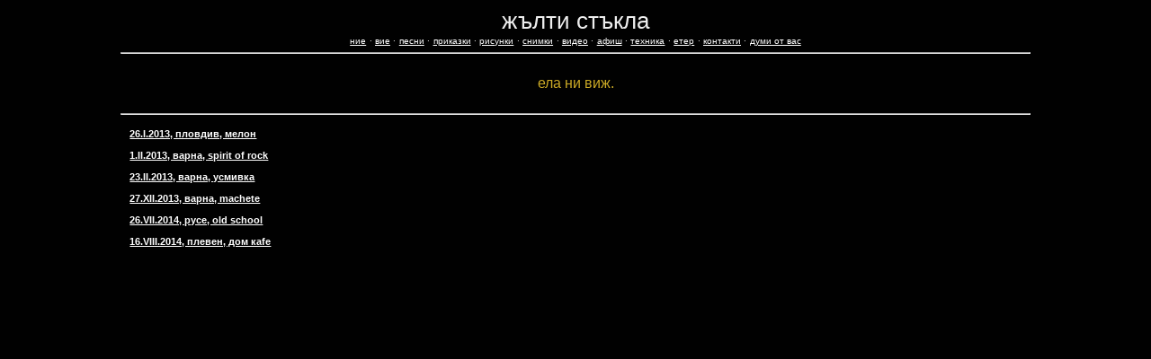

--- FILE ---
content_type: text/html
request_url: http://dysphonic.eu/afish.html
body_size: 3907
content:
<!DOCTYPE html>
<html>
  <head>
    <title>жълти стъкла</title>
    <link rel="stylesheet" href="style.css">
    <meta charset="utf-8">
    <meta http-equiv="cache-control" content="max-age=0">
    <meta http-equiv="cache-control" content="no-cache">
    <meta http-equiv="expires" content="0">
    <meta http-equiv="expires" content="Tue, 01 Jan 1980 1:00:00 GMT">
    <meta http-equiv="pragma" content="no-cache">
    <meta http-equiv="Content-Type" content="text/html; charset=utf-8">
    <meta name="google-site-verification" content="fBVdq6Xm23t6klX3Yzc6PE6HVhc-orOyTFzUpRKKQu4">
    <script>
      var _gaq = _gaq || [];
      _gaq.push(['_setAccount', 'UA-35027215-1']);
      _gaq.push(['_trackPageview']);
      (function() {
        var ga = document.createElement('script'); ga.type = 'text/javascript'; ga.async = true;
        ga.src = ('https:' == document.location.protocol ? 'https://ssl' : 'http://www') + '.google-analytics.com/ga.js';
        var s = document.getElementsByTagName('script')[0]; s.parentNode.insertBefore(ga, s);
      })();
      
    </script>
  </head>
  <body>
    <div id="main">
      <div id="head">
        <div class="site-title">жълти стъкла</div>
        <div class="navigation"><a href="bio.html">ние</a>&middot;<a href="knijka.html">вие</a>&middot;<a href="songs.html">песни</a>&middot;<a href="stories.html">приказки</a>&middot;<a href="risunki.html">рисунки</a>&middot;<a href="photos.html">снимки</a>&middot;<a href="video.html">видео</a>&middot;<a href="afish.html">афиш</a>&middot;<a href="technica.html">техника</a>&middot;<a href="http://eter.dysphonic.eu">етер</a>&middot;<a href="contact.html">контакти</a>&middot;<a href="dumichki.html">думи от вас</a></div>
        <hr>
      </div>
      <div>
        <div class="subtitle"><br>ела ни виж.<br><br></div>
        <hr>
        <div style="float:left;width:38%;box-sizing:border-box;padding:10px" class="column"><a data-index='0' class="video-link">26.I.2013, пловдив, мелон</a><a data-index='1' class="video-link">1.II.2013, варна, spirit of rock</a><a data-index='2' class="video-link">23.II.2013, варна, усмивка</a><a data-index='3' class="video-link">27.XII.2013, варна, machete</a><a data-index='4' class="video-link">26.VII.2014, русе, old school</a><a data-index='5' class="video-link">16.VIII.2014, плевен, дом каfe</a>
        </div>
        <div style="float:right;width:62%;box-sizing:border-box;padding:10px" class="column"><img src="afish/2013-01-26.jpg" data-gig='0' data-index='0' class="gallery-image"><img src="afish/2013-02-01.jpg" data-gig='1' data-index='0' class="gallery-image"><img src="afish/2013-02-23.jpg" data-gig='2' data-index='0' class="gallery-image"><img src="afish/2013-12-27.jpg" data-gig='3' data-index='0' class="gallery-image"><img src="afish/2014-07-28.jpg" data-gig='4' data-index='0' class="gallery-image"><img src="afish/2014-08-16.jpg" data-gig='5' data-index='0' class="gallery-image">
          <script>
            var pics = document.getElementsByClassName('gallery-image');
            var links = document.getElementsByClassName('video-link');
            
            [].map.call(pics, initPic);
            [].map.call(links, initLink)
            
            function initPic (el, i) {
              el.style.display = 'none';
            }
            
            function initLink (el, i) {
              el.onclick = showPics.bind(null, el.dataset.index);
            }
            
            function showPics (i) {
              console.log('show pics', i);
              [].map.call(pics, function (el) {
                el.style.display = (el.dataset.gig === i) ? 'block' : 'none';
              })
            }
          </script>
        </div>
      </div>
    </div>
  </body>
</html>

--- FILE ---
content_type: text/css
request_url: http://dysphonic.eu/style.css
body_size: 2392
content:
body {
  background-color: #010101;
  color: #eeeeee;
  font-family: verdana, sans-serif;
  font-size: 11px;
  overflow-y: scroll;
}

p { font-size: 11px; }

div { font-size: 11px; }

h3 { font-size: 11px; }

a, a:active, a:visited {
  color: #ffffff;
  text-decoration: underline;
}

a:hover {
  color: #ffffff;
  text-decoration: none;
}

#main {
  width: 80%;
  margin-left: auto;
  margin-right: auto;
}

#head {
  font-size: 13px;
  text-align: center;
}

.tcell {
  float: left;
  padding: 4px;
}

.tbl {
  float: none;
  position: absolute;
  display: inline;
}

.coll {
  display: none;
}

.collr {
  display: none;
  text-align: right;
}

.player, .player *, h3 object {
  display: inline-block;
  vertical-align: middle;
}

#vremeto p { margin-bottom: 1em; text-indent: 3em; }

.instrument:hover,
.instrument:focus {
    color: #ccaa26;
    text-decoration: none;
}

.site-title {
  font-size:26px;
}

.navigation {
  margin-top: 1px;
  font-size: 10px; 
}

.navigation a {
  padding: 0 0.34em;
}

/* *** */

a.video-link {
  display: block;
  padding: 0 0 12px 0;
  text-align: left;
  font-weight: bold;
}

a.video-link:hover {
  cursor: pointer;
  color: #ccaa26;
}

a.video-link-active {
  color: #ccaa26;
  text-decoration: none;
}

ul {
  padding-left: 0;
}

li {
  margin-bottom: 5px;
}

.subtitle {
  font-size: 16px;
  text-align: center;
  color: rgb(204, 170, 38);
}

#gallery-controls {
  text-align: center;
}

#gallery-controls a {
  color: #ccaa26;
  font-weight: bold;
  display: inline-block;
  padding: 10px;
  cursor: pointer;
}

.gallery-image {
  display: block;
  max-width: 100%;
}

.albums {
  font-size: 0;
}

.album {
  font-size: 11px;
  display: inline-block;
  width: 33.333%;
  vertical-align: top;
}

.album-title {
  font-weight: bold;
  font-size: 14px;
  padding: 20px 0 12px;
  margin: 0;
}

.album-year {
  font-style: italic;
  font-size: 10px;
  margin-bottom: 35px;
}

.song {}

.song-expand {
  text-decoration: underline;
  cursor: pointer;
}

.song-expand:hover {
  text-decoration: none;
}

.song-mp3 {
  position: relative;
  text-decoration: none;
  display: inline-block;
  padding: 6px 12px;
  background: #111;
  margin: -6px 6px;
}

.song-mp3:hover {
  background: #222;
  z-index: 1;
}

a.song-download {
  display: block;
  color: #ccaa26;
  margin: 10pt 16pt 0;
}

.song-lyrics {
  white-space: pre-wrap;
  margin-bottom: 24px;
}
